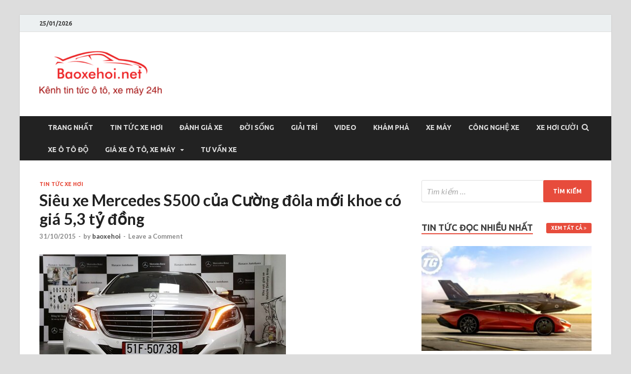

--- FILE ---
content_type: text/html; charset=UTF-8
request_url: https://baoxehoi.net/sieu-xe-mercedes-s500-cua-cuong-dola-moi-khoe-co-gia-53-ty-dong/
body_size: 15010
content:
<!DOCTYPE html>
<html lang="vi">
<head>
<meta charset="UTF-8">
<meta name="viewport" content="width=device-width, initial-scale=1">
<link rel="profile" href="https://gmpg.org/xfn/11">

<title>Siêu xe Mercedes S500 của Cường đôla mới khoe có giá 5,3 tỷ đồng &#8211; Baoxehoi</title>
<meta name='robots' content='max-image-preview:large' />
<link rel='dns-prefetch' href='//fonts.googleapis.com' />
<link rel="alternate" type="application/rss+xml" title="Dòng thông tin Baoxehoi &raquo;" href="https://baoxehoi.net/feed/" />
<link rel="alternate" type="application/rss+xml" title="Baoxehoi &raquo; Dòng bình luận" href="https://baoxehoi.net/comments/feed/" />
<link rel="alternate" type="application/rss+xml" title="Baoxehoi &raquo; Siêu xe Mercedes S500 của Cường đôla mới khoe có giá 5,3 tỷ đồng Dòng bình luận" href="https://baoxehoi.net/sieu-xe-mercedes-s500-cua-cuong-dola-moi-khoe-co-gia-53-ty-dong/feed/" />
<script type="text/javascript">
/* <![CDATA[ */
window._wpemojiSettings = {"baseUrl":"https:\/\/s.w.org\/images\/core\/emoji\/15.0.3\/72x72\/","ext":".png","svgUrl":"https:\/\/s.w.org\/images\/core\/emoji\/15.0.3\/svg\/","svgExt":".svg","source":{"concatemoji":"https:\/\/baoxehoi.net\/wp-includes\/js\/wp-emoji-release.min.js?ver=6.5.7"}};
/*! This file is auto-generated */
!function(i,n){var o,s,e;function c(e){try{var t={supportTests:e,timestamp:(new Date).valueOf()};sessionStorage.setItem(o,JSON.stringify(t))}catch(e){}}function p(e,t,n){e.clearRect(0,0,e.canvas.width,e.canvas.height),e.fillText(t,0,0);var t=new Uint32Array(e.getImageData(0,0,e.canvas.width,e.canvas.height).data),r=(e.clearRect(0,0,e.canvas.width,e.canvas.height),e.fillText(n,0,0),new Uint32Array(e.getImageData(0,0,e.canvas.width,e.canvas.height).data));return t.every(function(e,t){return e===r[t]})}function u(e,t,n){switch(t){case"flag":return n(e,"\ud83c\udff3\ufe0f\u200d\u26a7\ufe0f","\ud83c\udff3\ufe0f\u200b\u26a7\ufe0f")?!1:!n(e,"\ud83c\uddfa\ud83c\uddf3","\ud83c\uddfa\u200b\ud83c\uddf3")&&!n(e,"\ud83c\udff4\udb40\udc67\udb40\udc62\udb40\udc65\udb40\udc6e\udb40\udc67\udb40\udc7f","\ud83c\udff4\u200b\udb40\udc67\u200b\udb40\udc62\u200b\udb40\udc65\u200b\udb40\udc6e\u200b\udb40\udc67\u200b\udb40\udc7f");case"emoji":return!n(e,"\ud83d\udc26\u200d\u2b1b","\ud83d\udc26\u200b\u2b1b")}return!1}function f(e,t,n){var r="undefined"!=typeof WorkerGlobalScope&&self instanceof WorkerGlobalScope?new OffscreenCanvas(300,150):i.createElement("canvas"),a=r.getContext("2d",{willReadFrequently:!0}),o=(a.textBaseline="top",a.font="600 32px Arial",{});return e.forEach(function(e){o[e]=t(a,e,n)}),o}function t(e){var t=i.createElement("script");t.src=e,t.defer=!0,i.head.appendChild(t)}"undefined"!=typeof Promise&&(o="wpEmojiSettingsSupports",s=["flag","emoji"],n.supports={everything:!0,everythingExceptFlag:!0},e=new Promise(function(e){i.addEventListener("DOMContentLoaded",e,{once:!0})}),new Promise(function(t){var n=function(){try{var e=JSON.parse(sessionStorage.getItem(o));if("object"==typeof e&&"number"==typeof e.timestamp&&(new Date).valueOf()<e.timestamp+604800&&"object"==typeof e.supportTests)return e.supportTests}catch(e){}return null}();if(!n){if("undefined"!=typeof Worker&&"undefined"!=typeof OffscreenCanvas&&"undefined"!=typeof URL&&URL.createObjectURL&&"undefined"!=typeof Blob)try{var e="postMessage("+f.toString()+"("+[JSON.stringify(s),u.toString(),p.toString()].join(",")+"));",r=new Blob([e],{type:"text/javascript"}),a=new Worker(URL.createObjectURL(r),{name:"wpTestEmojiSupports"});return void(a.onmessage=function(e){c(n=e.data),a.terminate(),t(n)})}catch(e){}c(n=f(s,u,p))}t(n)}).then(function(e){for(var t in e)n.supports[t]=e[t],n.supports.everything=n.supports.everything&&n.supports[t],"flag"!==t&&(n.supports.everythingExceptFlag=n.supports.everythingExceptFlag&&n.supports[t]);n.supports.everythingExceptFlag=n.supports.everythingExceptFlag&&!n.supports.flag,n.DOMReady=!1,n.readyCallback=function(){n.DOMReady=!0}}).then(function(){return e}).then(function(){var e;n.supports.everything||(n.readyCallback(),(e=n.source||{}).concatemoji?t(e.concatemoji):e.wpemoji&&e.twemoji&&(t(e.twemoji),t(e.wpemoji)))}))}((window,document),window._wpemojiSettings);
/* ]]> */
</script>
<style id='wp-emoji-styles-inline-css' type='text/css'>

	img.wp-smiley, img.emoji {
		display: inline !important;
		border: none !important;
		box-shadow: none !important;
		height: 1em !important;
		width: 1em !important;
		margin: 0 0.07em !important;
		vertical-align: -0.1em !important;
		background: none !important;
		padding: 0 !important;
	}
</style>
<link rel='stylesheet' id='wp-block-library-css' href='https://baoxehoi.net/wp-includes/css/dist/block-library/style.min.css?ver=6.5.7' type='text/css' media='all' />
<style id='wp-block-library-theme-inline-css' type='text/css'>
.wp-block-audio figcaption{color:#555;font-size:13px;text-align:center}.is-dark-theme .wp-block-audio figcaption{color:#ffffffa6}.wp-block-audio{margin:0 0 1em}.wp-block-code{border:1px solid #ccc;border-radius:4px;font-family:Menlo,Consolas,monaco,monospace;padding:.8em 1em}.wp-block-embed figcaption{color:#555;font-size:13px;text-align:center}.is-dark-theme .wp-block-embed figcaption{color:#ffffffa6}.wp-block-embed{margin:0 0 1em}.blocks-gallery-caption{color:#555;font-size:13px;text-align:center}.is-dark-theme .blocks-gallery-caption{color:#ffffffa6}.wp-block-image figcaption{color:#555;font-size:13px;text-align:center}.is-dark-theme .wp-block-image figcaption{color:#ffffffa6}.wp-block-image{margin:0 0 1em}.wp-block-pullquote{border-bottom:4px solid;border-top:4px solid;color:currentColor;margin-bottom:1.75em}.wp-block-pullquote cite,.wp-block-pullquote footer,.wp-block-pullquote__citation{color:currentColor;font-size:.8125em;font-style:normal;text-transform:uppercase}.wp-block-quote{border-left:.25em solid;margin:0 0 1.75em;padding-left:1em}.wp-block-quote cite,.wp-block-quote footer{color:currentColor;font-size:.8125em;font-style:normal;position:relative}.wp-block-quote.has-text-align-right{border-left:none;border-right:.25em solid;padding-left:0;padding-right:1em}.wp-block-quote.has-text-align-center{border:none;padding-left:0}.wp-block-quote.is-large,.wp-block-quote.is-style-large,.wp-block-quote.is-style-plain{border:none}.wp-block-search .wp-block-search__label{font-weight:700}.wp-block-search__button{border:1px solid #ccc;padding:.375em .625em}:where(.wp-block-group.has-background){padding:1.25em 2.375em}.wp-block-separator.has-css-opacity{opacity:.4}.wp-block-separator{border:none;border-bottom:2px solid;margin-left:auto;margin-right:auto}.wp-block-separator.has-alpha-channel-opacity{opacity:1}.wp-block-separator:not(.is-style-wide):not(.is-style-dots){width:100px}.wp-block-separator.has-background:not(.is-style-dots){border-bottom:none;height:1px}.wp-block-separator.has-background:not(.is-style-wide):not(.is-style-dots){height:2px}.wp-block-table{margin:0 0 1em}.wp-block-table td,.wp-block-table th{word-break:normal}.wp-block-table figcaption{color:#555;font-size:13px;text-align:center}.is-dark-theme .wp-block-table figcaption{color:#ffffffa6}.wp-block-video figcaption{color:#555;font-size:13px;text-align:center}.is-dark-theme .wp-block-video figcaption{color:#ffffffa6}.wp-block-video{margin:0 0 1em}.wp-block-template-part.has-background{margin-bottom:0;margin-top:0;padding:1.25em 2.375em}
</style>
<style id='classic-theme-styles-inline-css' type='text/css'>
/*! This file is auto-generated */
.wp-block-button__link{color:#fff;background-color:#32373c;border-radius:9999px;box-shadow:none;text-decoration:none;padding:calc(.667em + 2px) calc(1.333em + 2px);font-size:1.125em}.wp-block-file__button{background:#32373c;color:#fff;text-decoration:none}
</style>
<style id='global-styles-inline-css' type='text/css'>
body{--wp--preset--color--black: #000000;--wp--preset--color--cyan-bluish-gray: #abb8c3;--wp--preset--color--white: #ffffff;--wp--preset--color--pale-pink: #f78da7;--wp--preset--color--vivid-red: #cf2e2e;--wp--preset--color--luminous-vivid-orange: #ff6900;--wp--preset--color--luminous-vivid-amber: #fcb900;--wp--preset--color--light-green-cyan: #7bdcb5;--wp--preset--color--vivid-green-cyan: #00d084;--wp--preset--color--pale-cyan-blue: #8ed1fc;--wp--preset--color--vivid-cyan-blue: #0693e3;--wp--preset--color--vivid-purple: #9b51e0;--wp--preset--gradient--vivid-cyan-blue-to-vivid-purple: linear-gradient(135deg,rgba(6,147,227,1) 0%,rgb(155,81,224) 100%);--wp--preset--gradient--light-green-cyan-to-vivid-green-cyan: linear-gradient(135deg,rgb(122,220,180) 0%,rgb(0,208,130) 100%);--wp--preset--gradient--luminous-vivid-amber-to-luminous-vivid-orange: linear-gradient(135deg,rgba(252,185,0,1) 0%,rgba(255,105,0,1) 100%);--wp--preset--gradient--luminous-vivid-orange-to-vivid-red: linear-gradient(135deg,rgba(255,105,0,1) 0%,rgb(207,46,46) 100%);--wp--preset--gradient--very-light-gray-to-cyan-bluish-gray: linear-gradient(135deg,rgb(238,238,238) 0%,rgb(169,184,195) 100%);--wp--preset--gradient--cool-to-warm-spectrum: linear-gradient(135deg,rgb(74,234,220) 0%,rgb(151,120,209) 20%,rgb(207,42,186) 40%,rgb(238,44,130) 60%,rgb(251,105,98) 80%,rgb(254,248,76) 100%);--wp--preset--gradient--blush-light-purple: linear-gradient(135deg,rgb(255,206,236) 0%,rgb(152,150,240) 100%);--wp--preset--gradient--blush-bordeaux: linear-gradient(135deg,rgb(254,205,165) 0%,rgb(254,45,45) 50%,rgb(107,0,62) 100%);--wp--preset--gradient--luminous-dusk: linear-gradient(135deg,rgb(255,203,112) 0%,rgb(199,81,192) 50%,rgb(65,88,208) 100%);--wp--preset--gradient--pale-ocean: linear-gradient(135deg,rgb(255,245,203) 0%,rgb(182,227,212) 50%,rgb(51,167,181) 100%);--wp--preset--gradient--electric-grass: linear-gradient(135deg,rgb(202,248,128) 0%,rgb(113,206,126) 100%);--wp--preset--gradient--midnight: linear-gradient(135deg,rgb(2,3,129) 0%,rgb(40,116,252) 100%);--wp--preset--font-size--small: 13px;--wp--preset--font-size--medium: 20px;--wp--preset--font-size--large: 36px;--wp--preset--font-size--x-large: 42px;--wp--preset--spacing--20: 0.44rem;--wp--preset--spacing--30: 0.67rem;--wp--preset--spacing--40: 1rem;--wp--preset--spacing--50: 1.5rem;--wp--preset--spacing--60: 2.25rem;--wp--preset--spacing--70: 3.38rem;--wp--preset--spacing--80: 5.06rem;--wp--preset--shadow--natural: 6px 6px 9px rgba(0, 0, 0, 0.2);--wp--preset--shadow--deep: 12px 12px 50px rgba(0, 0, 0, 0.4);--wp--preset--shadow--sharp: 6px 6px 0px rgba(0, 0, 0, 0.2);--wp--preset--shadow--outlined: 6px 6px 0px -3px rgba(255, 255, 255, 1), 6px 6px rgba(0, 0, 0, 1);--wp--preset--shadow--crisp: 6px 6px 0px rgba(0, 0, 0, 1);}:where(.is-layout-flex){gap: 0.5em;}:where(.is-layout-grid){gap: 0.5em;}body .is-layout-flex{display: flex;}body .is-layout-flex{flex-wrap: wrap;align-items: center;}body .is-layout-flex > *{margin: 0;}body .is-layout-grid{display: grid;}body .is-layout-grid > *{margin: 0;}:where(.wp-block-columns.is-layout-flex){gap: 2em;}:where(.wp-block-columns.is-layout-grid){gap: 2em;}:where(.wp-block-post-template.is-layout-flex){gap: 1.25em;}:where(.wp-block-post-template.is-layout-grid){gap: 1.25em;}.has-black-color{color: var(--wp--preset--color--black) !important;}.has-cyan-bluish-gray-color{color: var(--wp--preset--color--cyan-bluish-gray) !important;}.has-white-color{color: var(--wp--preset--color--white) !important;}.has-pale-pink-color{color: var(--wp--preset--color--pale-pink) !important;}.has-vivid-red-color{color: var(--wp--preset--color--vivid-red) !important;}.has-luminous-vivid-orange-color{color: var(--wp--preset--color--luminous-vivid-orange) !important;}.has-luminous-vivid-amber-color{color: var(--wp--preset--color--luminous-vivid-amber) !important;}.has-light-green-cyan-color{color: var(--wp--preset--color--light-green-cyan) !important;}.has-vivid-green-cyan-color{color: var(--wp--preset--color--vivid-green-cyan) !important;}.has-pale-cyan-blue-color{color: var(--wp--preset--color--pale-cyan-blue) !important;}.has-vivid-cyan-blue-color{color: var(--wp--preset--color--vivid-cyan-blue) !important;}.has-vivid-purple-color{color: var(--wp--preset--color--vivid-purple) !important;}.has-black-background-color{background-color: var(--wp--preset--color--black) !important;}.has-cyan-bluish-gray-background-color{background-color: var(--wp--preset--color--cyan-bluish-gray) !important;}.has-white-background-color{background-color: var(--wp--preset--color--white) !important;}.has-pale-pink-background-color{background-color: var(--wp--preset--color--pale-pink) !important;}.has-vivid-red-background-color{background-color: var(--wp--preset--color--vivid-red) !important;}.has-luminous-vivid-orange-background-color{background-color: var(--wp--preset--color--luminous-vivid-orange) !important;}.has-luminous-vivid-amber-background-color{background-color: var(--wp--preset--color--luminous-vivid-amber) !important;}.has-light-green-cyan-background-color{background-color: var(--wp--preset--color--light-green-cyan) !important;}.has-vivid-green-cyan-background-color{background-color: var(--wp--preset--color--vivid-green-cyan) !important;}.has-pale-cyan-blue-background-color{background-color: var(--wp--preset--color--pale-cyan-blue) !important;}.has-vivid-cyan-blue-background-color{background-color: var(--wp--preset--color--vivid-cyan-blue) !important;}.has-vivid-purple-background-color{background-color: var(--wp--preset--color--vivid-purple) !important;}.has-black-border-color{border-color: var(--wp--preset--color--black) !important;}.has-cyan-bluish-gray-border-color{border-color: var(--wp--preset--color--cyan-bluish-gray) !important;}.has-white-border-color{border-color: var(--wp--preset--color--white) !important;}.has-pale-pink-border-color{border-color: var(--wp--preset--color--pale-pink) !important;}.has-vivid-red-border-color{border-color: var(--wp--preset--color--vivid-red) !important;}.has-luminous-vivid-orange-border-color{border-color: var(--wp--preset--color--luminous-vivid-orange) !important;}.has-luminous-vivid-amber-border-color{border-color: var(--wp--preset--color--luminous-vivid-amber) !important;}.has-light-green-cyan-border-color{border-color: var(--wp--preset--color--light-green-cyan) !important;}.has-vivid-green-cyan-border-color{border-color: var(--wp--preset--color--vivid-green-cyan) !important;}.has-pale-cyan-blue-border-color{border-color: var(--wp--preset--color--pale-cyan-blue) !important;}.has-vivid-cyan-blue-border-color{border-color: var(--wp--preset--color--vivid-cyan-blue) !important;}.has-vivid-purple-border-color{border-color: var(--wp--preset--color--vivid-purple) !important;}.has-vivid-cyan-blue-to-vivid-purple-gradient-background{background: var(--wp--preset--gradient--vivid-cyan-blue-to-vivid-purple) !important;}.has-light-green-cyan-to-vivid-green-cyan-gradient-background{background: var(--wp--preset--gradient--light-green-cyan-to-vivid-green-cyan) !important;}.has-luminous-vivid-amber-to-luminous-vivid-orange-gradient-background{background: var(--wp--preset--gradient--luminous-vivid-amber-to-luminous-vivid-orange) !important;}.has-luminous-vivid-orange-to-vivid-red-gradient-background{background: var(--wp--preset--gradient--luminous-vivid-orange-to-vivid-red) !important;}.has-very-light-gray-to-cyan-bluish-gray-gradient-background{background: var(--wp--preset--gradient--very-light-gray-to-cyan-bluish-gray) !important;}.has-cool-to-warm-spectrum-gradient-background{background: var(--wp--preset--gradient--cool-to-warm-spectrum) !important;}.has-blush-light-purple-gradient-background{background: var(--wp--preset--gradient--blush-light-purple) !important;}.has-blush-bordeaux-gradient-background{background: var(--wp--preset--gradient--blush-bordeaux) !important;}.has-luminous-dusk-gradient-background{background: var(--wp--preset--gradient--luminous-dusk) !important;}.has-pale-ocean-gradient-background{background: var(--wp--preset--gradient--pale-ocean) !important;}.has-electric-grass-gradient-background{background: var(--wp--preset--gradient--electric-grass) !important;}.has-midnight-gradient-background{background: var(--wp--preset--gradient--midnight) !important;}.has-small-font-size{font-size: var(--wp--preset--font-size--small) !important;}.has-medium-font-size{font-size: var(--wp--preset--font-size--medium) !important;}.has-large-font-size{font-size: var(--wp--preset--font-size--large) !important;}.has-x-large-font-size{font-size: var(--wp--preset--font-size--x-large) !important;}
.wp-block-navigation a:where(:not(.wp-element-button)){color: inherit;}
:where(.wp-block-post-template.is-layout-flex){gap: 1.25em;}:where(.wp-block-post-template.is-layout-grid){gap: 1.25em;}
:where(.wp-block-columns.is-layout-flex){gap: 2em;}:where(.wp-block-columns.is-layout-grid){gap: 2em;}
.wp-block-pullquote{font-size: 1.5em;line-height: 1.6;}
</style>
<link rel='stylesheet' id='hitmag-fonts-css' href='https://fonts.googleapis.com/css?family=Ubuntu%3A400%2C500%2C700%7CLato%3A400%2C700%2C400italic%2C700italic%7COpen+Sans%3A400%2C400italic%2C700&#038;subset=latin%2Clatin-ext' type='text/css' media='all' />
<link rel='stylesheet' id='hitmag-font-awesome-css' href='https://baoxehoi.net/wp-content/themes/hitmag/css/font-awesome.min.css?ver=4.7.0' type='text/css' media='all' />
<link rel='stylesheet' id='hitmag-style-css' href='https://baoxehoi.net/wp-content/themes/hitmag/style.css?ver=6.5.7' type='text/css' media='all' />
<link rel='stylesheet' id='jquery-flexslider-css' href='https://baoxehoi.net/wp-content/themes/hitmag/css/flexslider.css?ver=6.5.7' type='text/css' media='screen' />
<link rel='stylesheet' id='jquery-magnific-popup-css' href='https://baoxehoi.net/wp-content/themes/hitmag/css/magnific-popup.css?ver=6.5.7' type='text/css' media='all' />
<script type="text/javascript" src="https://baoxehoi.net/wp-includes/js/jquery/jquery.min.js?ver=3.7.1" id="jquery-core-js"></script>
<script type="text/javascript" src="https://baoxehoi.net/wp-includes/js/jquery/jquery-migrate.min.js?ver=3.4.1" id="jquery-migrate-js"></script>
<!--[if lt IE 9]>
<script type="text/javascript" src="https://baoxehoi.net/wp-content/themes/hitmag/js/html5shiv.min.js?ver=6.5.7" id="html5shiv-js"></script>
<![endif]-->
<link rel="https://api.w.org/" href="https://baoxehoi.net/wp-json/" /><link rel="alternate" type="application/json" href="https://baoxehoi.net/wp-json/wp/v2/posts/3478" /><link rel="EditURI" type="application/rsd+xml" title="RSD" href="https://baoxehoi.net/xmlrpc.php?rsd" />
<meta name="generator" content="WordPress 6.5.7" />
<link rel="canonical" href="https://baoxehoi.net/sieu-xe-mercedes-s500-cua-cuong-dola-moi-khoe-co-gia-53-ty-dong/" />
<link rel='shortlink' href='https://baoxehoi.net/?p=3478' />
<link rel="alternate" type="application/json+oembed" href="https://baoxehoi.net/wp-json/oembed/1.0/embed?url=https%3A%2F%2Fbaoxehoi.net%2Fsieu-xe-mercedes-s500-cua-cuong-dola-moi-khoe-co-gia-53-ty-dong%2F" />
<link rel="alternate" type="text/xml+oembed" href="https://baoxehoi.net/wp-json/oembed/1.0/embed?url=https%3A%2F%2Fbaoxehoi.net%2Fsieu-xe-mercedes-s500-cua-cuong-dola-moi-khoe-co-gia-53-ty-dong%2F&#038;format=xml" />
		<style type="text/css">
			
			button,
			input[type="button"],
			input[type="reset"],
			input[type="submit"] {
				background: #E74C3C;
			}

            .th-readmore {
                background: #E74C3C;
            }           

            a:hover {
                color: #E74C3C;
            } 

            .main-navigation a:hover {
                background-color: #E74C3C;
            }

            .main-navigation .current_page_item > a,
            .main-navigation .current-menu-item > a,
            .main-navigation .current_page_ancestor > a,
            .main-navigation .current-menu-ancestor > a {
                background-color: #E74C3C;
            }

            #main-nav-button:hover {
                background-color: #E74C3C;
            }

            .post-navigation .post-title:hover {
                color: #E74C3C;
            }

            .top-navigation a:hover {
                color: #E74C3C;
            }

            .top-navigation ul ul a:hover {
                background: #E74C3C;
            }

            #top-nav-button:hover {
                color: #E74C3C;
            }

            .responsive-mainnav li a:hover,
            .responsive-topnav li a:hover {
                background: #E74C3C;
            }

            #hm-search-form .search-form .search-submit {
                background-color: #E74C3C;
            }

            .nav-links .current {
                background: #E74C3C;
            }

            .elementor-widget-container h5,
            .widget-title {
                border-bottom: 2px solid #E74C3C;
            }

            .footer-widget-title {
                border-bottom: 2px solid #E74C3C;
            }

            .widget-area a:hover {
                color: #E74C3C;
            }

            .footer-widget-area .widget a:hover {
                color: #E74C3C;
            }

            .site-info a:hover {
                color: #E74C3C;
            }

            .search-form .search-submit {
                background: #E74C3C;
            }

            .hmb-entry-title a:hover {
                color: #E74C3C;
            }

            .hmb-entry-meta a:hover,
            .hms-meta a:hover {
                color: #E74C3C;
            }

            .hms-title a:hover {
                color: #E74C3C;
            }

            .hmw-grid-post .post-title a:hover {
                color: #E74C3C;
            }

            .footer-widget-area .hmw-grid-post .post-title a:hover,
            .footer-widget-area .hmb-entry-title a:hover,
            .footer-widget-area .hms-title a:hover {
                color: #E74C3C;
            }

            .hm-tabs-wdt .ui-state-active {
                border-bottom: 2px solid #E74C3C;
            }

            a.hm-viewall {
                background: #E74C3C;
            }

            #hitmag-tags a,
            .widget_tag_cloud .tagcloud a {
                background: #E74C3C;
            }

            .site-title a {
                color: #E74C3C;
            }

            .hitmag-post .entry-title a:hover {
                color: #E74C3C;
            }

            .hitmag-post .entry-meta a:hover {
                color: #E74C3C;
            }

            .cat-links a {
                color: #E74C3C;
            }

            .hitmag-single .entry-meta a:hover {
                color: #E74C3C;
            }

            .hitmag-single .author a:hover {
                color: #E74C3C;
            }

            .hm-author-content .author-posts-link {
                color: #E74C3C;
            }

            .hm-tags-links a:hover {
                background: #E74C3C;
            }

            .hm-tagged {
                background: #E74C3C;
            }

            .hm-edit-link a.post-edit-link {
                background: #E74C3C;
            }

            .arc-page-title {
                border-bottom: 2px solid #E74C3C;
            }

            .srch-page-title {
                border-bottom: 2px solid #E74C3C;
            }

            .hm-slider-details .cat-links {
                background: #E74C3C;
            }

            .hm-rel-post .post-title a:hover {
                color: #E74C3C;
            }

            .comment-author a {
                color: #E74C3C;
            }

            .comment-metadata a:hover,
            .comment-metadata a:focus,
            .pingback .comment-edit-link:hover,
            .pingback .comment-edit-link:focus {
                color: #E74C3C;
            }

            .comment-reply-link:hover,
            .comment-reply-link:focus {
                background: #E74C3C;
            }

            .required {
                color: #E74C3C;
            }

            blockquote {
                border-left: 3px solid #E74C3C;
            }

            .comment-reply-title small a:before {
                color: #E74C3C;
            }
            
            .woocommerce ul.products li.product h3:hover,
            .woocommerce-widget-area ul li a:hover,
            .woocommerce-loop-product__title:hover {
                color: #E74C3C;
            }

            .woocommerce-product-search input[type="submit"],
            .woocommerce #respond input#submit, 
            .woocommerce a.button, 
            .woocommerce button.button, 
            .woocommerce input.button,
            .woocommerce nav.woocommerce-pagination ul li a:focus,
            .woocommerce nav.woocommerce-pagination ul li a:hover,
            .woocommerce nav.woocommerce-pagination ul li span.current,
            .woocommerce span.onsale,
            .woocommerce-widget-area .widget-title,
            .woocommerce #respond input#submit.alt,
            .woocommerce a.button.alt,
            .woocommerce button.button.alt,
            .woocommerce input.button.alt {
                background: #E74C3C;
            }
            
            .wp-block-quote,
            .wp-block-quote:not(.is-large):not(.is-style-large) {
                border-left: 3px solid #E74C3C;
            }		</style>
	<link rel="pingback" href="https://baoxehoi.net/xmlrpc.php">	<style type="text/css">

			.site-title a,
		.site-description {
			position: absolute;
			clip: rect(1px, 1px, 1px, 1px);
		}

	
	</style>
	<link rel="icon" href="https://baoxehoi.net/wp-content/uploads/2016/11/cropped-anh-32x32.png" sizes="32x32" />
<link rel="icon" href="https://baoxehoi.net/wp-content/uploads/2016/11/cropped-anh-192x192.png" sizes="192x192" />
<link rel="apple-touch-icon" href="https://baoxehoi.net/wp-content/uploads/2016/11/cropped-anh-180x180.png" />
<meta name="msapplication-TileImage" content="https://baoxehoi.net/wp-content/uploads/2016/11/cropped-anh-270x270.png" />
</head>

<body class="post-template-default single single-post postid-3478 single-format-standard wp-custom-logo group-blog th-right-sidebar">



<div id="page" class="site hitmag-wrapper">
	<a class="skip-link screen-reader-text" href="#content">Skip to content</a>

	
	<header id="masthead" class="site-header" role="banner">

		
			
			<div class="hm-top-bar">
				<div class="hm-container">
					
											<div class="hm-date">25/01/2026</div>
					
					
					
				</div><!-- .hm-container -->
			</div><!-- .hm-top-bar -->

		
		
		<div class="header-main-area ">
			<div class="hm-container">
			<div class="site-branding">
				<div class="site-branding-content">
					<div class="hm-logo">
						<a href="https://baoxehoi.net/" class="custom-logo-link" rel="home"><img width="248" height="109" src="https://baoxehoi.net/wp-content/uploads/2017/09/cropped-xe-hoi.png" class="custom-logo" alt="Baoxehoi" decoding="async" /></a>					</div><!-- .hm-logo -->

					<div class="hm-site-title">
													<p class="site-title"><a href="https://baoxehoi.net/" rel="home">Baoxehoi</a></p>
													<p class="site-description">Báo xe hơi chính thống Việt Nam, tin tức xe cập nhật 24h</p>
											</div><!-- .hm-site-title -->
				</div><!-- .site-branding-content -->
			</div><!-- .site-branding -->

			
						</div><!-- .hm-container -->
		</div><!-- .header-main-area -->

		
		<div class="hm-nav-container">
			<nav id="site-navigation" class="main-navigation" role="navigation">
				<div class="hm-container">
					<div class="menu-baoxehoi-net-container"><ul id="primary-menu" class="menu"><li id="menu-item-44220" class="menu-item menu-item-type-post_type menu-item-object-page menu-item-home menu-item-44220"><a href="https://baoxehoi.net/">Trang nhất</a></li>
<li id="menu-item-195" class="menu-item menu-item-type-taxonomy menu-item-object-category current-post-ancestor current-menu-parent current-post-parent menu-item-195"><a href="https://baoxehoi.net/category/tin-tuc-xe-hoi/">Tin Tức Xe Hơi</a></li>
<li id="menu-item-197" class="menu-item menu-item-type-taxonomy menu-item-object-category menu-item-197"><a href="https://baoxehoi.net/category/danh-gia-xe/">Đánh Giá Xe</a></li>
<li id="menu-item-196" class="menu-item menu-item-type-taxonomy menu-item-object-category menu-item-196"><a href="https://baoxehoi.net/category/doi-song/">Đời Sống</a></li>
<li id="menu-item-198" class="menu-item menu-item-type-taxonomy menu-item-object-category menu-item-198"><a href="https://baoxehoi.net/category/giai-tri/">Giải Trí</a></li>
<li id="menu-item-199" class="menu-item menu-item-type-taxonomy menu-item-object-category menu-item-199"><a href="https://baoxehoi.net/category/video/">Video</a></li>
<li id="menu-item-202" class="menu-item menu-item-type-taxonomy menu-item-object-category menu-item-202"><a href="https://baoxehoi.net/category/kham-pha/">Khám phá</a></li>
<li id="menu-item-2711" class="menu-item menu-item-type-taxonomy menu-item-object-category menu-item-2711"><a href="https://baoxehoi.net/category/xe-may/">Xe máy</a></li>
<li id="menu-item-1510" class="menu-item menu-item-type-taxonomy menu-item-object-category menu-item-1510"><a href="https://baoxehoi.net/category/cong-nghe-xe/">Công nghệ xe</a></li>
<li id="menu-item-41966" class="menu-item menu-item-type-taxonomy menu-item-object-category menu-item-41966"><a href="https://baoxehoi.net/category/xe-hoi-cuoi/">Xe hơi cười</a></li>
<li id="menu-item-37483" class="menu-item menu-item-type-taxonomy menu-item-object-category menu-item-37483"><a href="https://baoxehoi.net/category/xe-o-to-do/">Xe ô tô độ</a></li>
<li id="menu-item-45720" class="menu-item menu-item-type-custom menu-item-object-custom menu-item-has-children menu-item-45720"><a href="http://giaxe.baoxehoi.net/">Giá xe Ô tô, xe máy</a>
<ul class="sub-menu">
	<li id="menu-item-37504" class="menu-item menu-item-type-taxonomy menu-item-object-category menu-item-37504"><a href="https://baoxehoi.net/category/gia-xe-o-to-viet-nam/">Giá xe ô tô Việt Nam</a></li>
	<li id="menu-item-43592" class="menu-item menu-item-type-taxonomy menu-item-object-category menu-item-43592"><a href="https://baoxehoi.net/category/gia-xe-may/">Giá xe máy</a></li>
</ul>
</li>
<li id="menu-item-44473" class="menu-item menu-item-type-taxonomy menu-item-object-category menu-item-44473"><a href="https://baoxehoi.net/category/tu-van-xe/">Tư vấn xe</a></li>
</ul></div>					
											<div class="hm-search-button-icon"></div>
						<div class="hm-search-box-container">
							<div class="hm-search-box">
								<form role="search" method="get" class="search-form" action="https://baoxehoi.net/">
				<label>
					<span class="screen-reader-text">Tìm kiếm cho:</span>
					<input type="search" class="search-field" placeholder="Tìm kiếm &hellip;" value="" name="s" />
				</label>
				<input type="submit" class="search-submit" value="Tìm kiếm" />
			</form>							</div><!-- th-search-box -->
						</div><!-- .th-search-box-container -->
									</div><!-- .hm-container -->
			</nav><!-- #site-navigation -->
			<div class="hm-nwrap">
				<a href="#" class="navbutton" id="main-nav-button">Main Menu</a>
			</div>
			<div class="responsive-mainnav"></div>
		</div><!-- .hm-nav-container -->

		
	</header><!-- #masthead -->

	
	<div id="content" class="site-content">
		<div class="hm-container">
	
	<div id="primary" class="content-area">
		<main id="main" class="site-main" role="main">

		
<article id="post-3478" class="hitmag-single post-3478 post type-post status-publish format-standard has-post-thumbnail hentry category-tin-tuc-xe-hoi tag-cuong-dola">

	
	<header class="entry-header">
		<div class="cat-links"><a href="https://baoxehoi.net/category/tin-tuc-xe-hoi/" rel="category tag">Tin Tức Xe Hơi</a></div><h1 class="entry-title">Siêu xe Mercedes S500 của Cường đôla mới khoe có giá 5,3 tỷ đồng</h1>		<div class="entry-meta">
			<span class="posted-on"><a href="https://baoxehoi.net/sieu-xe-mercedes-s500-cua-cuong-dola-moi-khoe-co-gia-53-ty-dong/" rel="bookmark"><time class="entry-date published" datetime="2015-10-31T02:21:37+07:00">31/10/2015</time><time class="updated" datetime="2015-10-31T02:22:01+07:00">31/10/2015</time></a></span><span class="meta-sep"> - </span><span class="byline"> by <span class="author vcard"><a class="url fn n" href="https://baoxehoi.net/author/baoxehoi/">baoxehoi</a></span></span><span class="meta-sep"> - </span><span class="comments-link"><a href="https://baoxehoi.net/sieu-xe-mercedes-s500-cua-cuong-dola-moi-khoe-co-gia-53-ty-dong/#respond">Leave a Comment</a></span>		</div><!-- .entry-meta -->
		
	</header><!-- .entry-header -->
	
	<a class="image-link" href="https://baoxehoi.net/wp-content/uploads/2015/10/Mercedes-moi-mua-cua-cuong-do-la-e1446257724602.jpg"><img width="500" height="280" src="https://baoxehoi.net/wp-content/uploads/2015/10/Mercedes-moi-mua-cua-cuong-do-la-e1446257724602.jpg" class="attachment-hitmag-featured size-hitmag-featured wp-post-image" alt="" decoding="async" fetchpriority="high" /></a>
	
	<div class="entry-content">
		<p><strong>(<span style="color: #ff0000;">Baoxehoi</span>) Khác với thông tin trên một số trang mạng đã đưa là siêu xe S class của cường đôla có giá 7 tỷ thì giá thật của chiếc xe anh mua bao gồm cả đăng ký là 5,3 tỷ đồng tuy nhiên chiếc xe này vẫn nhiều tiền và sang trọng hơn 1 bậc so với chiếc Panamera của đại gia Kim Cương.</strong></p>
<p>Trong thời gian gần đây Cường đôla gây chú ý với dân chơi khi anh toàn mua xe Mercedes tất nhiên là những phiên bản đắt tiền nhất, Mới đây anh khoe lên Facebook của mình một chiếc Mercedes S500 mới coong, được biết giá chiếc xe sau đăng ký là khoảng 5,3 tỷ đồng. Đây là xe mua chính hãng của Mercedes.</p>
<p>Cường đôla hiện tại đang trải qua tâm trạng với nhiều cảm xúc, khi anh chàng vừa chia tay với kiều nữ hàng đầu của làng giải trí là Hồ Ngọc Hà, Một mình nuôi con nhưng Cường đô la vẫn rất vui vẻ, anh thường xuyên đăng tải hình ảnh mình chơi đùa với con trai lên Facebook.</p>
<p>Cường đôla vẫn giữ được hình ảnh là nhân vật của làng giải trí khi mọi thông tin về vị thiếu gia phố núi này vẫn là tâm điểm hàng ngày trên các báo điện tử và trang tin tức, diễn đàn.</p>
<p>Được biết hiện tại Cường đôla đang yêu chân dài Hạ Vi bạn đọc có thể xem chi tiết về cô nàng này <strong><a href="http://baogiaitrivn.net/ve-dep-cua-nguoi-yeu-cuong-dola-giong-pham-bang-bang/">tại link này</a></strong></p>
<p>Cường đôla hiện tại rất ưa chuộng xe Mercedes và trong gara của vị đại gia phố núi đang có đến 5 chiếc xe loại Mercedes, ngày xưa lúc mới chơi xe anh đã có 1 chiếc Mercedes SLK200 với giá khoảng 2 tỷ đồng.</p>
<p><strong>PHƯƠNG ANH</strong></p>
	</div><!-- .entry-content -->

	
	<footer class="entry-footer">
		<span class="hm-tags-links"><span class="hm-tagged">Tagged</span><a href="https://baoxehoi.net/tag/cuong-dola/" rel="tag">Cường đôla</a></span>	</footer><!-- .entry-footer -->

	
</article><!-- #post-## -->
    <div class="hm-related-posts">
    
    <div class="wt-container">
        <h4 class="widget-title">Related Posts</h4>
    </div>

    <div class="hmrp-container">

        
                <div class="hm-rel-post">
                    <a href="https://baoxehoi.net/kia-tasman-2025-ban-tai-moi-cuc-dep/" rel="bookmark" title="Kia Tasman 2025 bán tải mới cực đẹp">
                        <img width="348" height="215" src="https://baoxehoi.net/wp-content/uploads/2025/02/kia-tasman-1-348x215.png" class="attachment-hitmag-grid size-hitmag-grid wp-post-image" alt="" decoding="async" />                    </a>
                    <h3 class="post-title">
                        <a href="https://baoxehoi.net/kia-tasman-2025-ban-tai-moi-cuc-dep/" rel="bookmark" title="Kia Tasman 2025 bán tải mới cực đẹp">
                            Kia Tasman 2025 bán tải mới cực đẹp                        </a>
                    </h3>
                    <p class="hms-meta"><time class="entry-date published" datetime="2025-02-21T18:09:03+07:00">21/02/2025</time><time class="updated" datetime="2025-02-21T18:09:31+07:00">21/02/2025</time></p>
                </div>
            
            
                <div class="hm-rel-post">
                    <a href="https://baoxehoi.net/lynk-co-09-xe-suv-trung-quoc-gia-22-ty-dong/" rel="bookmark" title="Lynk &#038; Co 09 xe SUV Trung Quốc giá 2,2 tỷ đồng">
                        <img width="348" height="215" src="https://baoxehoi.net/wp-content/uploads/2023/12/Lynk-Co-09-348x215.jpg" class="attachment-hitmag-grid size-hitmag-grid wp-post-image" alt="" decoding="async" />                    </a>
                    <h3 class="post-title">
                        <a href="https://baoxehoi.net/lynk-co-09-xe-suv-trung-quoc-gia-22-ty-dong/" rel="bookmark" title="Lynk &#038; Co 09 xe SUV Trung Quốc giá 2,2 tỷ đồng">
                            Lynk &#038; Co 09 xe SUV Trung Quốc giá 2,2 tỷ đồng                        </a>
                    </h3>
                    <p class="hms-meta"><time class="entry-date published" datetime="2023-12-31T07:59:01+07:00">31/12/2023</time><time class="updated" datetime="2023-12-31T07:59:03+07:00">31/12/2023</time></p>
                </div>
            
            
                <div class="hm-rel-post">
                    <a href="https://baoxehoi.net/tesla-ra-mat-sieu-ban-tai-chong-dan-cuc-manh-me/" rel="bookmark" title="Tesla ra mắt siêu bán tải chống đạn cực mạnh mẽ">
                        <img width="348" height="215" src="https://baoxehoi.net/wp-content/uploads/2023/12/tes-2-348x215.jpg" class="attachment-hitmag-grid size-hitmag-grid wp-post-image" alt="" decoding="async" loading="lazy" />                    </a>
                    <h3 class="post-title">
                        <a href="https://baoxehoi.net/tesla-ra-mat-sieu-ban-tai-chong-dan-cuc-manh-me/" rel="bookmark" title="Tesla ra mắt siêu bán tải chống đạn cực mạnh mẽ">
                            Tesla ra mắt siêu bán tải chống đạn cực mạnh mẽ                        </a>
                    </h3>
                    <p class="hms-meta"><time class="entry-date published" datetime="2023-12-04T06:51:31+07:00">04/12/2023</time><time class="updated" datetime="2023-12-04T06:51:32+07:00">04/12/2023</time></p>
                </div>
            
            
    </div>
    </div>

    
	<nav class="navigation post-navigation" aria-label="Bài viết">
		<h2 class="screen-reader-text">Điều hướng bài viết</h2>
		<div class="nav-links"><div class="nav-previous"><a href="https://baoxehoi.net/ngam-xe-o-to-chay-khi-hydro-honda-clarity-fuel-cell-gia-14-ty-dong/" rel="prev"><span class="meta-nav" aria-hidden="true">Previous Article</span> <span class="post-title">Ngắm xe ô tô chạy khí hydro Honda Clarity Fuel Cell giá 1,4 tỷ đồng</span></a></div><div class="nav-next"><a href="https://baoxehoi.net/cuong-dola-co-den-5-chiec-xe-sang-mercedes-trong-gara/" rel="next"><span class="meta-nav" aria-hidden="true">Next Article</span> <span class="post-title">Cường đôla có đến 5 chiếc xe sang Mercedes trong gara</span></a></div></div>
	</nav><div class="hm-authorbox">

    <div class="hm-author-img">
        <img alt='' src='https://secure.gravatar.com/avatar/bcdd9873db5876f1fcda7b3c5fbf2384?s=100&#038;d=identicon&#038;r=g' srcset='https://secure.gravatar.com/avatar/bcdd9873db5876f1fcda7b3c5fbf2384?s=200&#038;d=identicon&#038;r=g 2x' class='avatar avatar-100 photo' height='100' width='100' loading='lazy' decoding='async'/>    </div>

    <div class="hm-author-content">
        <h4 class="author-name">About baoxehoi</h4>
        <p class="author-description"></p>
        <a class="author-posts-link" href="https://baoxehoi.net/author/baoxehoi/" title="baoxehoi">
            View all posts by baoxehoi &rarr;        </a>
    </div>

</div>
<div id="comments" class="comments-area">

		<div id="respond" class="comment-respond">
		<h3 id="reply-title" class="comment-reply-title">Trả lời <small><a rel="nofollow" id="cancel-comment-reply-link" href="/sieu-xe-mercedes-s500-cua-cuong-dola-moi-khoe-co-gia-53-ty-dong/#respond" style="display:none;">Hủy</a></small></h3><form action="https://baoxehoi.net/wp-comments-post.php" method="post" id="commentform" class="comment-form" novalidate><p class="comment-notes"><span id="email-notes">Email của bạn sẽ không được hiển thị công khai.</span> <span class="required-field-message">Các trường bắt buộc được đánh dấu <span class="required">*</span></span></p><p class="comment-form-comment"><label for="comment">Bình luận <span class="required">*</span></label> <textarea id="comment" name="comment" cols="45" rows="8" maxlength="65525" required></textarea></p><p class="comment-form-author"><label for="author">Tên <span class="required">*</span></label> <input id="author" name="author" type="text" value="" size="30" maxlength="245" autocomplete="name" required /></p>
<p class="comment-form-email"><label for="email">Email <span class="required">*</span></label> <input id="email" name="email" type="email" value="" size="30" maxlength="100" aria-describedby="email-notes" autocomplete="email" required /></p>
<p class="comment-form-url"><label for="url">Trang web</label> <input id="url" name="url" type="url" value="" size="30" maxlength="200" autocomplete="url" /></p>
<p class="form-submit"><input name="submit" type="submit" id="submit" class="submit" value="Gửi bình luận" /> <input type='hidden' name='comment_post_ID' value='3478' id='comment_post_ID' />
<input type='hidden' name='comment_parent' id='comment_parent' value='0' />
</p><p style="display: none;"><input type="hidden" id="akismet_comment_nonce" name="akismet_comment_nonce" value="a0b7ee7a46" /></p><p style="display: none !important;" class="akismet-fields-container" data-prefix="ak_"><label>&#916;<textarea name="ak_hp_textarea" cols="45" rows="8" maxlength="100"></textarea></label><input type="hidden" id="ak_js_1" name="ak_js" value="94"/><script>document.getElementById( "ak_js_1" ).setAttribute( "value", ( new Date() ).getTime() );</script></p></form>	</div><!-- #respond -->
	
</div><!-- #comments -->

		</main><!-- #main -->
	</div><!-- #primary -->


<aside id="secondary" class="widget-area" role="complementary">

	
	<section id="search-2" class="widget widget_search"><form role="search" method="get" class="search-form" action="https://baoxehoi.net/">
				<label>
					<span class="screen-reader-text">Tìm kiếm cho:</span>
					<input type="search" class="search-field" placeholder="Tìm kiếm &hellip;" value="" name="s" />
				</label>
				<input type="submit" class="search-submit" value="Tìm kiếm" />
			</form></section><section id="hitmag_single_category_posts-9" class="widget widget_hitmag_single_category_posts"><h4 class="widget-title">Tin tức đọc nhiều nhất</h4>			<a class="hm-viewall" href="https://baoxehoi.net/category/tin-tuc-doc-nhieu-nhat/"><span>Xem tất cả</span></a>
		
		<div class="hitmag-one-category">
											
					<div class="hmb-post">

													<a href="https://baoxehoi.net/cuoc-dua-giua-sieu-xe-mclaren-speedtail-va-may-bay-f35-fighter/" title="Cuộc đua giữa siêu xe  McLaren Speedtail và máy bay F35 Fighter"><img width="348" height="215" src="https://baoxehoi.net/wp-content/uploads/2020/06/Cuộc-đua-siêu-xe-hấp-dẫn-348x215.jpg" class="attachment-hitmag-grid size-hitmag-grid wp-post-image" alt="" decoding="async" loading="lazy" /></a>
						
						<div class="cat-links"><a href="https://baoxehoi.net/category/tin-tuc-doc-nhieu-nhat/" rel="category tag">Tin tức đọc nhiều nhất</a> / <a href="https://baoxehoi.net/category/video/" rel="category tag">Video</a></div>
						<h3 class="hmb-entry-title"><a href="https://baoxehoi.net/cuoc-dua-giua-sieu-xe-mclaren-speedtail-va-may-bay-f35-fighter/" rel="bookmark">Cuộc đua giữa siêu xe  McLaren Speedtail và máy bay F35 Fighter</a></h3>							

						<div class="hmb-entry-meta">
							<span class="posted-on"><a href="https://baoxehoi.net/cuoc-dua-giua-sieu-xe-mclaren-speedtail-va-may-bay-f35-fighter/" rel="bookmark"><time class="entry-date published" datetime="2020-06-13T22:44:52+07:00">13/06/2020</time><time class="updated" datetime="2020-06-13T22:45:24+07:00">13/06/2020</time></a></span><span class="meta-sep"> - </span><span class="byline"> by <span class="author vcard"><a class="url fn n" href="https://baoxehoi.net/author/baoxehoi/">baoxehoi</a></span></span><span class="meta-sep"> - </span><span class="comments-link"><a href="https://baoxehoi.net/cuoc-dua-giua-sieu-xe-mclaren-speedtail-va-may-bay-f35-fighter/#respond">Leave a Comment</a></span>						</div><!-- .entry-meta -->

						<div class="hmb-entry-summary"><p>Một cuộc đua hấp dẫn giữa siêu xe McLaren Speedtail và máy bay F35 Fighter rất hấp dẫn do kênh Top Gear thực hiện. Cùng xem video dưới đây xem &hellip; </p>
</div>

					</div><!-- .hmb-post -->

					<div class="hms-posts">

				
					<div class="hms-post">
													<div class="hms-thumb">
								<a href="https://baoxehoi.net/video-xe-mo-to-kawasaki-h2r-dua-thang-ca-sieu-xe-va-may-bay/" title="Video xe mô tô Kawasaki H2R đua thắng cả siêu xe và máy bay"><img width="135" height="93" src="https://baoxehoi.net/wp-content/uploads/2020/04/Video-siêu-xe-đẹp-đua-với-nhau-135x93.jpg" class="attachment-hitmag-thumbnail size-hitmag-thumbnail wp-post-image" alt="Video siêu xe đẹp đua với nhau" decoding="async" loading="lazy" /></a>
							</div>
												<div class="hms-details">
							<h3 class="hms-title"><a href="https://baoxehoi.net/video-xe-mo-to-kawasaki-h2r-dua-thang-ca-sieu-xe-va-may-bay/" rel="bookmark">Video xe mô tô Kawasaki H2R đua thắng cả siêu xe và máy bay</a></h3>							<p class="hms-meta"><time class="entry-date published" datetime="2020-04-15T20:42:57+07:00">15/04/2020</time><time class="updated" datetime="2020-04-15T20:49:15+07:00">15/04/2020</time></p>
						</div>
					</div>

				
					<div class="hms-post">
													<div class="hms-thumb">
								<a href="https://baoxehoi.net/do-xe-sang-cua-gioi-dai-gia-giang-ho-ai-chiu-choi-hon/" title="Đọ xe sang của giới &#8220;đại gia giang hồ&#8221; ai chịu chơi hơn ?"><img width="135" height="93" src="https://baoxehoi.net/wp-content/uploads/2020/04/Các-đại-gia-giang-hồ-bị-bắt-135x93.jpg" class="attachment-hitmag-thumbnail size-hitmag-thumbnail wp-post-image" alt="Các đại gia giang hồ bị bắt baoxehoi" decoding="async" loading="lazy" /></a>
							</div>
												<div class="hms-details">
							<h3 class="hms-title"><a href="https://baoxehoi.net/do-xe-sang-cua-gioi-dai-gia-giang-ho-ai-chiu-choi-hon/" rel="bookmark">Đọ xe sang của giới &#8220;đại gia giang hồ&#8221; ai chịu chơi hơn ?</a></h3>							<p class="hms-meta"><time class="entry-date published" datetime="2020-04-11T20:39:45+07:00">11/04/2020</time><time class="updated" datetime="2020-04-12T09:21:34+07:00">12/04/2020</time></p>
						</div>
					</div>

				
					<div class="hms-post">
													<div class="hms-thumb">
								<a href="https://baoxehoi.net/chevrolet-corvette-c8-2020-gan-dat-den-tam-sieu-xe/" title="Chevrolet Corvette C8 2020 gần đạt đến tầm siêu xe ?"><img width="135" height="93" src="https://baoxehoi.net/wp-content/uploads/2020/04/Siêu-xe-Corvette-C8-đẹp-2020-41-135x93.jpg" class="attachment-hitmag-thumbnail size-hitmag-thumbnail wp-post-image" alt="siêu xe Mỹ Corvette đẹp cho đại gia" decoding="async" loading="lazy" /></a>
							</div>
												<div class="hms-details">
							<h3 class="hms-title"><a href="https://baoxehoi.net/chevrolet-corvette-c8-2020-gan-dat-den-tam-sieu-xe/" rel="bookmark">Chevrolet Corvette C8 2020 gần đạt đến tầm siêu xe ?</a></h3>							<p class="hms-meta"><time class="entry-date published" datetime="2020-04-06T15:11:05+07:00">06/04/2020</time><time class="updated" datetime="2020-04-06T22:26:39+07:00">06/04/2020</time></p>
						</div>
					</div>

				
					<div class="hms-post">
													<div class="hms-thumb">
								<a href="https://baoxehoi.net/top-sieu-xe-tram-ty-dat-nhat-the-gioi-nam-2020/" title="Top siêu xe trăm tỷ đắt nhất thế giới năm 2020"><img width="135" height="93" src="https://baoxehoi.net/wp-content/uploads/2020/02/siêu-xe-Bugatti-đắt-tiền-nhất-135x93.jpg" class="attachment-hitmag-thumbnail size-hitmag-thumbnail wp-post-image" alt="" decoding="async" loading="lazy" /></a>
							</div>
												<div class="hms-details">
							<h3 class="hms-title"><a href="https://baoxehoi.net/top-sieu-xe-tram-ty-dat-nhat-the-gioi-nam-2020/" rel="bookmark">Top siêu xe trăm tỷ đắt nhất thế giới năm 2020</a></h3>							<p class="hms-meta"><time class="entry-date published" datetime="2020-02-25T18:53:05+07:00">25/02/2020</time><time class="updated" datetime="2020-02-25T18:59:58+07:00">25/02/2020</time></p>
						</div>
					</div>

							</div><!-- .hms-posts -->
			
					
			</div><!-- .hitmag-one-category -->

	</section><section id="text-36" class="widget widget_text">			<div class="textwidget"><p><a href="http://sieuxevietnam.com/" target="_blank" rel="noopener"><img loading="lazy" decoding="async" class="alignnone" src="http://sieuxevietnam.com/wp-content/uploads/2017/03/cropped-anh-tin-tuc-sieu-xe-viet-nam-1.png" alt="Sieuxevietnam" width="290" height="137" /></a></p>
</div>
		</section><section id="hitmag_grid_category_posts-7" class="widget widget_hitmag_grid_category_posts"><h4 class="widget-title">Tin nổi bật</h4>			<a class="hm-viewall" href="https://baoxehoi.net/category/tin-noi-bat/"><span>Xem tất cả</span></a>
		
		<div class="hitmag-grid-category-posts">

            
                    <div class="hmw-grid-post">
                        <div class="hm-grid-thumb">
                                                            <a href="https://baoxehoi.net/video-danh-gia-chi-tiet-rolls-royce-ghost-series-ii-gia-tu-30-ty-o-viet-nam/" title="Video đánh giá chi tiết Rolls royce Ghost Series II giá từ 30 tỷ ở Việt Nam"><img width="348" height="215" src="https://baoxehoi.net/wp-content/uploads/2019/09/danh-gia-xe-sieu-sang-rolls-royce-dinh-cao-348x215.jpg" class="attachment-hitmag-grid size-hitmag-grid wp-post-image" alt="" decoding="async" loading="lazy" /></a>
                                                    </div>
                        <div class="hm-grid-details">
                            <h2 class="post-title"><a href="https://baoxehoi.net/video-danh-gia-chi-tiet-rolls-royce-ghost-series-ii-gia-tu-30-ty-o-viet-nam/" rel="bookmark">Video đánh giá chi tiết Rolls royce Ghost Series II giá từ 30 tỷ ở Việt Nam</a></h2>                            <p class="hms-meta"><time class="entry-date published" datetime="2019-09-30T23:16:26+07:00">30/09/2019</time><time class="updated" datetime="2020-08-26T22:16:51+07:00">26/08/2020</time></p>
                        </div>
                    </div>

            
                    <div class="hmw-grid-post">
                        <div class="hm-grid-thumb">
                                                            <a href="https://baoxehoi.net/thieu-gia-nam-dinh-dung-limousine-ruoc-dau-gay-xon-xao/" title="Thiếu gia Nam Định dùng Limousine rước dâu gây xôn xao"><img width="348" height="215" src="https://baoxehoi.net/wp-content/uploads/2019/01/xe-don-dau-nam-dinh-1-348x215.jpg" class="attachment-hitmag-grid size-hitmag-grid wp-post-image" alt="Thiếu gia Nam Định đón dâu bằng xe Limousine" decoding="async" loading="lazy" /></a>
                                                    </div>
                        <div class="hm-grid-details">
                            <h2 class="post-title"><a href="https://baoxehoi.net/thieu-gia-nam-dinh-dung-limousine-ruoc-dau-gay-xon-xao/" rel="bookmark">Thiếu gia Nam Định dùng Limousine rước dâu gây xôn xao</a></h2>                            <p class="hms-meta"><time class="entry-date published" datetime="2019-01-17T11:54:10+07:00">17/01/2019</time><time class="updated" datetime="2019-01-17T11:56:45+07:00">17/01/2019</time></p>
                        </div>
                    </div>

            
                    <div class="hmw-grid-post">
                        <div class="hm-grid-thumb">
                                                            <a href="https://baoxehoi.net/video-tuan-hung-lai-sieu-xe-ferrari-khien-bao-nguoi-chu-y/" title="Video Tuấn Hưng lái siêu xe Ferrari khiến bao người chú ý"><img width="348" height="215" src="https://baoxehoi.net/wp-content/uploads/2017/11/fe-348x215.jpg" class="attachment-hitmag-grid size-hitmag-grid wp-post-image" alt="" decoding="async" loading="lazy" /></a>
                                                    </div>
                        <div class="hm-grid-details">
                            <h2 class="post-title"><a href="https://baoxehoi.net/video-tuan-hung-lai-sieu-xe-ferrari-khien-bao-nguoi-chu-y/" rel="bookmark">Video Tuấn Hưng lái siêu xe Ferrari khiến bao người chú ý</a></h2>                            <p class="hms-meta"><time class="entry-date published" datetime="2017-11-02T15:43:25+07:00">02/11/2017</time><time class="updated" datetime="2017-11-02T17:11:46+07:00">02/11/2017</time></p>
                        </div>
                    </div>

            
                    <div class="hmw-grid-post">
                        <div class="hm-grid-thumb">
                                                            <a href="https://baoxehoi.net/truong-hai-tro-thanh-nha-phan-phoi-xe-sang-bmw-o-viet-nam/" title="Trường Hải trở thành nhà phân phối xe sang BMW ở Việt Nam"><img width="348" height="215" src="https://baoxehoi.net/wp-content/uploads/2017/09/bim-348x215.jpg" class="attachment-hitmag-grid size-hitmag-grid wp-post-image" alt="" decoding="async" loading="lazy" /></a>
                                                    </div>
                        <div class="hm-grid-details">
                            <h2 class="post-title"><a href="https://baoxehoi.net/truong-hai-tro-thanh-nha-phan-phoi-xe-sang-bmw-o-viet-nam/" rel="bookmark">Trường Hải trở thành nhà phân phối xe sang BMW ở Việt Nam</a></h2>                            <p class="hms-meta"><time class="entry-date published" datetime="2017-09-12T17:59:50+07:00">12/09/2017</time><time class="updated" datetime="2017-09-12T18:00:31+07:00">12/09/2017</time></p>
                        </div>
                    </div>

            
                    <div class="hmw-grid-post">
                        <div class="hm-grid-thumb">
                                                            <a href="https://baoxehoi.net/hung-lam-xehay-vn-mua-xe-sang-mercedes-c300-tien-ty/" title="Hùng Lâm xehay.vn mua xe sang Mercedes C300 tiền tỷ"><img width="348" height="215" src="https://baoxehoi.net/wp-content/uploads/2017/09/mercedes-348x215.jpg" class="attachment-hitmag-grid size-hitmag-grid wp-post-image" alt="" decoding="async" loading="lazy" /></a>
                                                    </div>
                        <div class="hm-grid-details">
                            <h2 class="post-title"><a href="https://baoxehoi.net/hung-lam-xehay-vn-mua-xe-sang-mercedes-c300-tien-ty/" rel="bookmark">Hùng Lâm xehay.vn mua xe sang Mercedes C300 tiền tỷ</a></h2>                            <p class="hms-meta"><time class="entry-date published" datetime="2017-09-07T19:58:15+07:00">07/09/2017</time><time class="updated" datetime="2017-09-07T20:27:52+07:00">07/09/2017</time></p>
                        </div>
                    </div>

            
		</div><!-- .hitmag-grid-category-posts -->

	</section><section id="sidebar_posts-6" class="widget widget_sidebar_posts">		<div class="hitmag-category-posts">
		<h4 class="widget-title">Tin hay</h4>
		
			
								<div class="hms-post">
													<div class="hms-thumb">
								<a href="https://baoxehoi.net/nhung-chiec-xe-may-cho-duoc-nhieu-nguoi-nhat-the-gioi/" rel="bookmark" title="Những chiếc xe máy chở được nhiều người nhất thế giới">	
									<img width="135" height="93" src="https://baoxehoi.net/wp-content/uploads/2018/03/ha15-135x93.jpg" class="attachment-hitmag-thumbnail size-hitmag-thumbnail wp-post-image" alt="" decoding="async" loading="lazy" />								</a>
							</div>
												<div class="hms-details">
							<h3 class="hms-title"><a href="https://baoxehoi.net/nhung-chiec-xe-may-cho-duoc-nhieu-nguoi-nhat-the-gioi/" rel="bookmark">Những chiếc xe máy chở được nhiều người nhất thế giới</a></h3>							<p class="hms-meta"><time class="entry-date published" datetime="2018-03-10T21:59:32+07:00">10/03/2018</time><time class="updated" datetime="2018-03-10T22:01:18+07:00">10/03/2018</time></p>
						</div>
					</div><!-- .hms-post -->
								<div class="hms-post">
													<div class="hms-thumb">
								<a href="https://baoxehoi.net/nuoi-1-sieu-xe-lamborghini-aventador-1-nam-het-bao-tien/" rel="bookmark" title="Nuôi 1 siêu xe Lamborghini Aventador 1 năm hết bao tiền ?">	
									<img width="135" height="93" src="https://baoxehoi.net/wp-content/uploads/2018/01/aven-135x93.jpg" class="attachment-hitmag-thumbnail size-hitmag-thumbnail wp-post-image" alt="" decoding="async" loading="lazy" />								</a>
							</div>
												<div class="hms-details">
							<h3 class="hms-title"><a href="https://baoxehoi.net/nuoi-1-sieu-xe-lamborghini-aventador-1-nam-het-bao-tien/" rel="bookmark">Nuôi 1 siêu xe Lamborghini Aventador 1 năm hết bao tiền ?</a></h3>							<p class="hms-meta"><time class="entry-date published" datetime="2018-01-07T16:41:41+07:00">07/01/2018</time><time class="updated" datetime="2018-01-07T16:45:12+07:00">07/01/2018</time></p>
						</div>
					</div><!-- .hms-post -->
								<div class="hms-post">
													<div class="hms-thumb">
								<a href="https://baoxehoi.net/toyota-ch-r-gia-ben-nhat-590-trieu-ve-viet-nam-gia-18-ty-dong/" rel="bookmark" title="Toyota CH-R giá bên Nhật 590 triệu về Việt Nam giá 1,8 tỷ đồng">	
									<img width="135" height="93" src="https://baoxehoi.net/wp-content/uploads/2018/01/ch-135x93.jpg" class="attachment-hitmag-thumbnail size-hitmag-thumbnail wp-post-image" alt="" decoding="async" loading="lazy" />								</a>
							</div>
												<div class="hms-details">
							<h3 class="hms-title"><a href="https://baoxehoi.net/toyota-ch-r-gia-ben-nhat-590-trieu-ve-viet-nam-gia-18-ty-dong/" rel="bookmark">Toyota CH-R giá bên Nhật 590 triệu về Việt Nam giá 1,8 tỷ đồng</a></h3>							<p class="hms-meta"><time class="entry-date published" datetime="2018-01-07T11:18:50+07:00">07/01/2018</time><time class="updated" datetime="2018-01-07T11:24:06+07:00">07/01/2018</time></p>
						</div>
					</div><!-- .hms-post -->
								<div class="hms-post">
													<div class="hms-thumb">
								<a href="https://baoxehoi.net/thuc-hu-ve-anh-nguoi-nong-dan-cho-co-bang-lexus-lx570/" rel="bookmark" title="Thực hư về ảnh người nông dân chở cỏ bằng Lexus LX570 ?">	
									<img width="135" height="93" src="https://baoxehoi.net/wp-content/uploads/2017/11/gat-lua-135x93.jpg" class="attachment-hitmag-thumbnail size-hitmag-thumbnail wp-post-image" alt="" decoding="async" loading="lazy" />								</a>
							</div>
												<div class="hms-details">
							<h3 class="hms-title"><a href="https://baoxehoi.net/thuc-hu-ve-anh-nguoi-nong-dan-cho-co-bang-lexus-lx570/" rel="bookmark">Thực hư về ảnh người nông dân chở cỏ bằng Lexus LX570 ?</a></h3>							<p class="hms-meta"><time class="entry-date published" datetime="2017-11-29T11:59:02+07:00">29/11/2017</time><time class="updated" datetime="2017-11-29T12:00:28+07:00">29/11/2017</time></p>
						</div>
					</div><!-- .hms-post -->
								<div class="hms-post">
													<div class="hms-thumb">
								<a href="https://baoxehoi.net/hot-girl-thay-dai-gia-di-lamborghini-va-ferrari-cung-cha-them-tai-sao-nhu-vay/" rel="bookmark" title="Hot girl thấy đại gia đi Lamborghini và Ferrari cũng chả thèm, tại sao như vậy ?">	
									<img width="135" height="93" src="https://baoxehoi.net/wp-content/uploads/2017/11/xe-135x93.jpg" class="attachment-hitmag-thumbnail size-hitmag-thumbnail wp-post-image" alt="" decoding="async" loading="lazy" />								</a>
							</div>
												<div class="hms-details">
							<h3 class="hms-title"><a href="https://baoxehoi.net/hot-girl-thay-dai-gia-di-lamborghini-va-ferrari-cung-cha-them-tai-sao-nhu-vay/" rel="bookmark">Hot girl thấy đại gia đi Lamborghini và Ferrari cũng chả thèm, tại sao như vậy ?</a></h3>							<p class="hms-meta"><time class="entry-date published updated" datetime="2017-11-02T20:45:39+07:00">02/11/2017</time></p>
						</div>
					</div><!-- .hms-post -->
								        
        </div><!-- .hitmag-category-posts -->


	</section>
	
</aside><!-- #secondary -->	</div><!-- .hm-container -->
	</div><!-- #content -->

	
	<footer id="colophon" class="site-footer" role="contentinfo">
		<div class="hm-container">

			
			<div class="footer-widget-area">
				<div class="footer-sidebar" role="complementary">
					<aside id="text-31" class="widget widget_text"><h4 class="footer-widget-title">Kênh tin tức ô tô xe máy</h4>			<div class="textwidget"><p>Giữ bản quyền <strong>Tạp chí xe hơi Việt Nam</strong>. Phiên bản 2015 &#8211; 2020. Tin tức chính thống xe hơi.</p>
<p>Chịu trách nhiệm nội dung  Hà Sơn, Phạm Trung.</p>
<p>Hà Nội &#8211; Việt Nam</p>
<p>Liên hệ: <a href="/cdn-cgi/l/email-protection#fd959290899588d39f9c928598959294bd9a909c9491d39e9290" rel="nofollow"><span class="__cf_email__" data-cfemail="5e3631332a362b703c3f31263b3631371e39333f3732703d3133">[email&#160;protected]</span> </a></p>
</div>
		</aside>				</div><!-- .footer-sidebar -->
		
				<div class="footer-sidebar" role="complementary">
					<aside id="media_image-6" class="widget widget_media_image"><a href="https://baoxehoi.net"><img width="300" height="232" src="https://baoxehoi.net/wp-content/uploads/2017/09/kenh-xe-hoi-300x232.png" class="image wp-image-44174  attachment-medium size-medium" alt="" style="max-width: 100%; height: auto;" decoding="async" loading="lazy" srcset="https://baoxehoi.net/wp-content/uploads/2017/09/kenh-xe-hoi-300x232.png 300w, https://baoxehoi.net/wp-content/uploads/2017/09/kenh-xe-hoi.png 310w" sizes="(max-width: 300px) 100vw, 300px" /></a></aside>				</div><!-- .footer-sidebar -->		

				<div class="footer-sidebar" role="complementary">
					<aside id="categories-10" class="widget widget_categories"><h4 class="footer-widget-title">Chuyên mục bài viết</h4><form action="https://baoxehoi.net" method="get"><label class="screen-reader-text" for="cat">Chuyên mục bài viết</label><select  name='cat' id='cat' class='postform'>
	<option value='-1'>Chọn chuyên mục</option>
	<option class="level-0" value="184">Công nghệ xe</option>
	<option class="level-0" value="15">Đánh Giá Xe</option>
	<option class="level-0" value="1">Đời Sống</option>
	<option class="level-0" value="302">Giá xe máy</option>
	<option class="level-0" value="266">Giá xe ô tô Việt Nam</option>
	<option class="level-0" value="17">Giải Trí</option>
	<option class="level-0" value="29">Khám phá</option>
	<option class="level-0" value="19">Slide show</option>
	<option class="level-0" value="18">Tin hay</option>
	<option class="level-0" value="20">Tin nổi bật</option>
	<option class="level-0" value="26">Tin tức đọc nhiều nhất</option>
	<option class="level-0" value="3">Tin Tức Xe Hơi</option>
	<option class="level-0" value="306">Tư vấn xe</option>
	<option class="level-0" value="16">Video</option>
	<option class="level-0" value="195">Xe hơi cười</option>
	<option class="level-0" value="193">Xe máy</option>
	<option class="level-0" value="218">Xe ô tô độ</option>
</select>
</form><script data-cfasync="false" src="/cdn-cgi/scripts/5c5dd728/cloudflare-static/email-decode.min.js"></script><script type="text/javascript">
/* <![CDATA[ */

(function() {
	var dropdown = document.getElementById( "cat" );
	function onCatChange() {
		if ( dropdown.options[ dropdown.selectedIndex ].value > 0 ) {
			dropdown.parentNode.submit();
		}
	}
	dropdown.onchange = onCatChange;
})();

/* ]]> */
</script>
</aside>				</div><!-- .footer-sidebar -->			
			</div><!-- .footer-widget-area -->

			
		</div><!-- .hm-container -->

		<div class="site-info">
			<div class="hm-container">
				<div class="site-info-owner">
					Copyright &#169; 2026 <a href="https://baoxehoi.net/" title="Baoxehoi" >Baoxehoi</a>.				</div>			
				<div class="site-info-designer">
					Powered by <a href="https://wordpress.org" target="_blank" title="WordPress">WordPress</a> and <a href="https://themezhut.com/themes/hitmag/" target="_blank" title="HitMag WordPress Theme">HitMag</a>.				</div>
			</div><!-- .hm-container -->
		</div><!-- .site-info -->
	</footer><!-- #colophon -->

	
</div><!-- #page -->


<script type="text/javascript" src="https://baoxehoi.net/wp-content/themes/hitmag/js/navigation.js?ver=20151215" id="hitmag-navigation-js"></script>
<script type="text/javascript" src="https://baoxehoi.net/wp-content/themes/hitmag/js/skip-link-focus-fix.js?ver=20151215" id="hitmag-skip-link-focus-fix-js"></script>
<script type="text/javascript" src="https://baoxehoi.net/wp-includes/js/comment-reply.min.js?ver=6.5.7" id="comment-reply-js" async="async" data-wp-strategy="async"></script>
<script type="text/javascript" src="https://baoxehoi.net/wp-content/themes/hitmag/js/jquery.flexslider-min.js?ver=6.5.7" id="jquery-flexslider-js"></script>
<script type="text/javascript" src="https://baoxehoi.net/wp-content/themes/hitmag/js/scripts.js?ver=6.5.7" id="hitmag-scripts-js"></script>
<script type="text/javascript" src="https://baoxehoi.net/wp-content/themes/hitmag/js/jquery.magnific-popup.min.js?ver=6.5.7" id="jquery-magnific-popup-js"></script>
<script defer type="text/javascript" src="https://baoxehoi.net/wp-content/plugins/akismet/_inc/akismet-frontend.js?ver=1704837122" id="akismet-frontend-js"></script>
<script defer src="https://static.cloudflareinsights.com/beacon.min.js/vcd15cbe7772f49c399c6a5babf22c1241717689176015" integrity="sha512-ZpsOmlRQV6y907TI0dKBHq9Md29nnaEIPlkf84rnaERnq6zvWvPUqr2ft8M1aS28oN72PdrCzSjY4U6VaAw1EQ==" data-cf-beacon='{"version":"2024.11.0","token":"efeb3dce51874959808f2dacd0e4aa47","r":1,"server_timing":{"name":{"cfCacheStatus":true,"cfEdge":true,"cfExtPri":true,"cfL4":true,"cfOrigin":true,"cfSpeedBrain":true},"location_startswith":null}}' crossorigin="anonymous"></script>
</body>
</html>